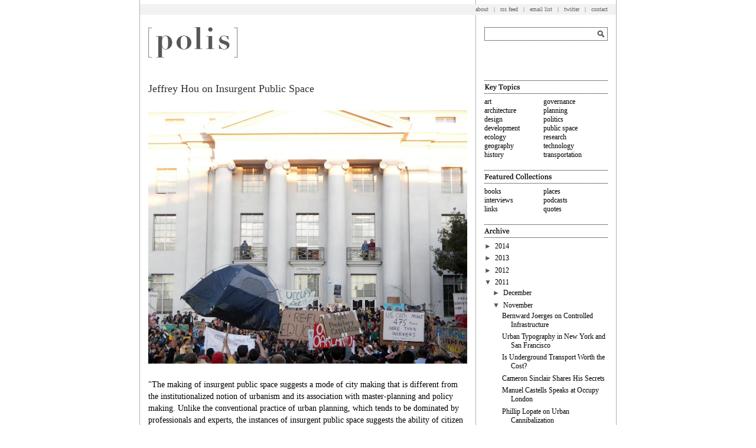

--- FILE ---
content_type: text/html; charset=UTF-8
request_url: https://www.thepolisblog.org/2011/11/jeffrey-hou-on-insurgent-public-space.html
body_size: 11392
content:
<!DOCTYPE html>
<html dir='ltr' xmlns='https://www.w3.org/1999/xhtml' xmlns:b='https://www.google.com/2005/gml/b' xmlns:data='https://www.google.com/2005/gml/data' xmlns:expr='https://www.google.com/2005/gml/expr'>
<head>
<link href='https://www.blogger.com/static/v1/widgets/2944754296-widget_css_bundle.css' rel='stylesheet' type='text/css'/>
<link href='https://civicnature.com/pb/favicon.ico' rel='icon' type='image/x-icon'/>
<link href='https://civicnature.com/pb/favicon.ico' rel='shortcut icon' type='image/x-icon'/>
<meta content='text/html; charset=UTF-8' http-equiv='Content-Type'/>
<meta content='blogger' name='generator'/>
<link href='https://www.thepolisblog.org/favicon.ico' rel='icon' type='image/x-icon'/>
<link href='https://www.thepolisblog.org/2011/11/jeffrey-hou-on-insurgent-public-space.html' rel='canonical'/>
<link rel="alternate" type="application/atom+xml" title="polis - Atom" href="https://www.thepolisblog.org/feeds/posts/default" />
<link rel="alternate" type="application/rss+xml" title="polis - RSS" href="https://www.thepolisblog.org/feeds/posts/default?alt=rss" />
<link rel="service.post" type="application/atom+xml" title="polis - Atom" href="https://www.blogger.com/feeds/5382599621647534281/posts/default" />

<link rel="alternate" type="application/atom+xml" title="polis - Atom" href="https://www.thepolisblog.org/feeds/4879086186238167595/comments/default" />
<!--Can't find substitution for tag [blog.ieCssRetrofitLinks]-->
<link href='https://blogger.googleusercontent.com/img/b/R29vZ2xl/AVvXsEjqjK0yr1BMkHeu3DmzwwNpKGge7BsfP_Wfg6bkOuSOJWYHT2LWuFbeIkaqXzbw9qE199MEhGasra2Z-cgvLl1iDmD9xCn6wYRLrOOZfOGrbUew8G7l1UdFzOcD8SOeEPDOl8Q_mjvSzEQ/s640/DSCN0034.JPG' rel='image_src'/>
<meta content='https://www.thepolisblog.org/2011/11/jeffrey-hou-on-insurgent-public-space.html' property='og:url'/>
<meta content='Jeffrey Hou on Insurgent Public Space' property='og:title'/>
<meta content='Polis is a collective blog about cities worldwide.' property='og:description'/>
<meta content='https://blogger.googleusercontent.com/img/b/R29vZ2xl/AVvXsEjqjK0yr1BMkHeu3DmzwwNpKGge7BsfP_Wfg6bkOuSOJWYHT2LWuFbeIkaqXzbw9qE199MEhGasra2Z-cgvLl1iDmD9xCn6wYRLrOOZfOGrbUew8G7l1UdFzOcD8SOeEPDOl8Q_mjvSzEQ/w1200-h630-p-k-no-nu/DSCN0034.JPG' property='og:image'/>
<script type='text/javascript'>
 cookieChoices = {};
</script>
<!-- <title><data:blog.pageTitle/></title> -->
<title>Jeffrey Hou on Insurgent Public Space</title>
<script src='https://s7.addthis.com/js/250/addthis_widget.js#pubid=petersigrist' type='text/javascript'></script>
<style id='page-skin-1' type='text/css'><!--
#navbar-iframe {
display: none !important;
}
/* Variable definitions
====================
<Variable name="bgcolor" description="Page Background Color"
type="color" default="#fff">
<Variable name="textcolor" description="Text Color"
type="color" default="#000">
<Variable name="linkcolor" description="Link Color"
type="color" default="#bb0000">
<Variable name="pagetitlecolor" description="Blog Title Color"
type="color" default="#999">
<Variable name="descriptioncolor" description="Blog Description Color"
type="color" default="#999">
<Variable name="titlecolor" description="Post Title Color"
type="color" default="#000">
<Variable name="bordercolor" description="Border Color"
type="color" default="#ccc">
<Variable name="sidebarcolor" description="Sidebar Title Color"
type="color" default="#000">
<Variable name="sidebartextcolor" description="Sidebar Text Color"
type="color" default="#000">
<Variable name="visitedlinkcolor" description="Visited Link Color"
type="color" default="#bb0000">
<Variable name="bodyfont" description="Text Font"
type="font" default="normal normal 90% Georgia, serif">
<Variable name="headerfont" description="Sidebar Title Font"
type="font"
default="normal normal 78% Georgia, serif">
<Variable name="pagetitlefont" description="Blog Title Font"
type="font"
default="normal normal 90% Georgia, Serif">
<Variable name="descriptionfont" description="Blog Description Font"
type="font"
default="normal normal 78% Georgia, serif">
<Variable name="postfooterfont" description="Post Footer Font"
type="font"
default="normal normal 78% Georgia, serif">
<Variable name="startSide" description="Side where text starts in blog language"
type="automatic" default="left">
<Variable name="endSide" description="Side where text ends in blog language"
type="automatic" default="right">
*/
/* Use this with templates/template-twocol.html */
html { margin: 0px; padding: 0px; height:100%;
}
body, .body-fauxcolumn-outer {
background:#ffffff;
margin:0px;
padding:0px;
color:#000000;
font: Georgia, serif;
height:100%;
}
a img {
border-width: 0;
}
a:link {color: #e00000; text-decoration: none; }
a:active {color: #ff0000; text-decoration: none; }
a:visited {color: #e00000; text-decoration: none; }
a:hover {color: #ff0000; text-decoration: none; }
/* Fix line spacing on sub- and super-script */
sup, sub { vertical-align: 0;
position: relative; }
sup { bottom: 1ex; }
sub { top: 0.8ex; }
/* Outer-Wrapper
----------------------------------------------- */
#outer-wrapper {
width:806px;
margin:0px auto;
padding:0px;
text-align:left;
font:normal normal 90% Georgia, serif;
background: url(https://www.civicnature.com/pb/bg.png) 0 0 repeat-y;
background-size: 806px 4px;
-moz-background-size: 806px 4px;
-webkit-background-size: 806px 4px;
border-left:1px solid #b2b2b2;
border-right:1px solid #b2b2b2;
min-height: 100%;
height: auto !important;
height: 100%;
}
#main-wrapper {
width: 540px;
/* border-right:1px solid #b2b2b2; */
padding-left:14px;
padding-right:14px;
padding-top:0px;
padding-bottom:0px;
margin:0px;
float: left;
word-wrap: break-word; /* fix for long text breaking sidebar float in IE */
overflow: hidden;     /* fix for long non-text content breaking IE sidebar float */
}
#sidebar-wrapper {
width: 209px;
float: right;
padding-left: 14px;
padding-right: 14px;
padding-top: 0px;
margin: 0px;
word-wrap: break-word; /* fix for long text breaking sidebar float in IE */
overflow: hidden;      /* fix for long non-text content breaking IE sidebar float */
}
#sidebar-wrapper a:link {color: #000000; text-decoration: none; }
#sidebar-wrapper a:active {color: #7e7e7e; text-decoration: none; }
#sidebar-wrapper a:visited {color: #000000; text-decoration: none; }
#sidebar-wrapper a:hover {color: #7e7e7e; text-decoration: none; }
/* Headings
----------------------------------------------- */
h2 {
margin:1.5em 0 .5em;
font:normal normal 78% Georgia, serif;
line-height: 1.4em;
/* text-transform:uppercase; */
/* letter-spacing:.2em; */
color:#000000;
}
/* Posts
-----------------------------------------------
*/
h2.date-header {
margin-top:3px;
margin-bottom:-14px;
}
.post {
border-bottom: 1px solid #b2b2b2;
padding-bottom: 20px;
}
.post h3 {
margin-top:24px;
margin-bottom:6px;
line-height:22px;
font-size:18px;
color:#333;
font-weight: normal;
}
.post-body {
line-height: 1.4em;
}
.post-body blockquote {
line-height: 1.4em;
}
.post-body small {
display: inline-block; font-size: 12px; line-height: 16px;
}
.post-footer {
margin: 1em 0 .5em;
color:#000000;
/* text-transform:uppercase; */
/* letter-spacing:.1em; */
font: normal normal 78% Georgia, serif;
line-height: 1.4em;
}
.post img {
/* padding:4px;
border:1px solid #cccccc;*/
max-width: 100%;
height: auto;
padding: 0px;
margin: 0px;
}
.post blockquote {
margin:1em 20px;
}
.post blockquote p {
margin:.75em 0;
}
/* Comments
----------------------------------------------- */
.comment-link {
margin-left:.6em;
}
#comments h4 {
margin:1em 0;
font-weight: bold;
line-height: 1.4em;
/* text-transform:uppercase; */
/* letter-spacing:.2em; */
text-align: left !important;
color: #000000;
}
#comments-block {
margin: 1em 0 1.5em;
line-height: 1.4em;
}
#comments-block .comment-author {
margin:.5em 0;
}
#comments-block .comment-body {
margin:.25em 0 0;
line-height:1.4em;
text-align: left !important;
}
#comments-block .comment-footer {
margin:-.25em 0 2em;
/* text-transform:uppercase; */
/* letter-spacing:.1em; */
}
#comments-block .comment-body p {
margin:0 0 .75em;
line-height:1.4em;
text-align: left !important;
}
.deleted-comment {
font-style:italic;
color:gray;
}
#blog-pager-newer-link {
float: left;
}
#blog-pager-older-link {
float: right;
}
#blog-pager {
text-align: center;
}
.feed-links {
clear: both;
line-height: 2.5em;
}
.comment-timestamp {
display: none;
visibility: hidden;
}
.comments .comments-content .datetime {
display: none;
visibility: hidden;
}
.comments .comment-block p {
text-align: left !important;
line-height: 1.4em !important;
}
/* Sidebar Content
----------------------------------------------- */
.sidebar {
font-size: 12px;
color: #000000;
/*line-height: 1.4em;*/
}
.sidebar ul {
list-style:none;
margin:0 0 0;
padding:0 0 0;
}
.sidebar li {
color: #575757;
margin:0;
padding-top:0;
padding-right:0;
padding-bottom:.2em;
padding-left:15px;
text-indent:-15px;
/*line-height:1.4em;*/
}
.sidebar .widget, .main .widget {
/* border-bottom:1px dotted #cccccc;
margin:0 0 0;
padding:.25em 0 0;*/
margin:0px;
padding:0px;
}
.main .Blog {
border-bottom-width: 0;
border-top-width: 0;
margin:0px;
padding:0px;
}
/* Status Message
----------------------------------------------- */
.statustext {
position: relative;
margin-top: 23px;
padding: 0;
font-size: 18px;
font-weight: 300;
line-height: 130%;
text-transform: capitalize;
}
.missingpage {
position: relative;
margin-top: 23px;
padding: 0;
font-size: 18px;
font-weight: 300;
line-height: 130%;
}
/* Search Results
----------------------------------------------- */
.searchresults {
max-width: 680px;
margin: 0 auto;
padding: 0;
}
.cse input.gsc-input, input.gsc-input {
background-image: none !important;
}
.gsc-result-info {
display: none;
}
.gcsc-branding, .gsc-thumbnail, .gsc-url-top, .gsc-url-bottom {
display: none !important;
}
a.gs-title:link {
text-decoration: none;
}
.gsc-cursor-page {
font-size: 12px;
text-decoration: none !important;
text-shadow: none !important;
}
.gsc-cursor-box {
text-align: left !important;
}
.gs-no-results-result {
border: none;
background-color: #FFFFFF;
}
.gsc-above-wrapper-area {
border-bottom: 0 !important;
}
.gs-no-results-result .gs-snippet, .gs-error-result .gs-snippet {
background-color: #FFFFFF !important;
border: 0 !important;
margin: 0 !important;
padding: 0 !important;
}
.cse .gsc-control-cse, .gsc-control-cse {
padding: 0px !important;
}
/* Profile
----------------------------------------------- */
.profile-img {
float: left;
margin-top: 0;
margin-right: 5px;
margin-bottom: 5px;
margin-left: 0;
padding: 4px;
}
.profile-data {
margin:0;
/* text-transform:uppercase; */
/* letter-spacing:.1em; */
font: normal normal 78% Georgia, serif;
color: #000000;
font-weight: bold;
line-height: 1.4em;
}
.profile-datablock {
margin:.5em 0 .5em;
}
.profile-textblock {
margin: 0.5em 0;
line-height: 1.4em;
}
.profile-link {
font: normal normal 78% Georgia, serif;
/* text-transform: uppercase; */
/*  letter-spacing: .1em; */
}
/* Remove Blogger's default next/home/previous links
#blog-pager {
display:none;
}*/
.feed-links { display:none !important; }
.feed-links { display:none !important; }
.feed-links { display:none !important; }
.feed-links { display:none !important; }
.feed-links { display:none !important; }
.feed-links { display:none !important; }
.feed-links { display:none !important; }
.feed-links { display:none !important; }
.feed-links { display:none !important; }
.feed-links { display:none !important; }
.feed-links { display:none !important; }
.feed-links { display:none !important; }
.avatar-image-container {
display: none;
}
--></style>
<meta content='Vj-YCDpKbRAPgmkmyOkKHerVESG-ppVtuWxefSq82w8' name='google-site-verification'/>
<meta content='IE=9' http-equiv='X-UA-Compatible'/>
<link href='https://civicnature.com/pb/favicon.ico' rel='icon' type='image/ico'/>
<link href='https://civicnature.com/pb/ios-ipad-144x144.png' rel='apple-touch-icon-precomposed' sizes='144×144'/>
<link href='https://civicnature.com/pb/ios-iphone-114x144.png' rel='apple-touch-icon-precomposed' sizes='114×114'/>
<link href='https://civicnature.com/pb/ios-default-homescreen-57x57.png' rel='apple-touch-icon-precomposed'/>
<!--[if lte IE 8]> <div id="ie-message"> For a better experience with the Polis site, please upgrade your browser to the current version of <a href="https://google.com/chrome" target="_new">Google Chrome</a>, <a href="https://www.getfirefox.com" target="_new">Mozilla Firefox</a>, <a href="https://www.apple.com/safari/" target="_new">Apple Safari</a> or <a href="https://www.microsoft.com/en-us/download/internet-explorer.aspx" target="_new">Microsoft Internet Explorer</a>. </div> <![endif]-->
<link href='https://www.blogger.com/dyn-css/authorization.css?targetBlogID=5382599621647534281&amp;zx=89f762b2-1bb5-4e0c-97b8-aaf21fb95419' media='none' onload='if(media!=&#39;all&#39;)media=&#39;all&#39;' rel='stylesheet'/><noscript><link href='https://www.blogger.com/dyn-css/authorization.css?targetBlogID=5382599621647534281&amp;zx=89f762b2-1bb5-4e0c-97b8-aaf21fb95419' rel='stylesheet'/></noscript>
<meta name='google-adsense-platform-account' content='ca-host-pub-1556223355139109'/>
<meta name='google-adsense-platform-domain' content='blogspot.com'/>

</head>
<body>
<div id='outer-wrapper'><div id='wrap2'>
<!-- skip links for text browsers -->
<span id='skiplinks' style='display:none;'>
<a href='#main'>skip to main </a> |
      <a href='#sidebar'>skip to sidebar</a>
</span>
<div id='content-wrapper'>
<!-- <div id='crosscol-wrapper' style='text-align:center'> <b:section class='crosscol' id='crosscol' showaddelement='no'/> </div> -->
<div id='main-wrapper'>
<div class='main section' id='main'><div class='widget HTML' data-version='1' id='HTML4'>
<div class='widget-content'>
<!-- POLIS GRAPHIC -->

<div style="position:absolute; top:46px; "><a href="https://thepolisblog.org" /><img  alt="polis: a collective blog about cities worldwide" border="0" width="152" height="52"   src="https://civicnature.com/pb/polis.png" onmouseover="this.src='https://civicnature.com/pb/polis-over.png'" onmouseout="this.src='https://civicnature.com/pb/polis.png'" /></a>
</div>

<!-- TRANSPARENT GIF -->

<img border="0" src="https://blogger.googleusercontent.com/img/b/R29vZ2xl/AVvXsEicXMAj9m95iDwLC3hkxTTGKU8SXkncgaQqmMeh3VER2P_V201kh79p3yCIxBprFMr2k7E2AKSOSITCQvvzXe35bnf-JQISbJTea9S97RdcrKxGW1ifqcCLkQywKi6FTxWrlg3oJwr_gCk/s1600/space.gif" height="111px" width="778" />
</div>
<div class='clear'></div>
</div><div class='widget HTML' data-version='1' id='HTML1'>
<div class='clear'></div>
</div><div class='widget Blog' data-version='1' id='Blog1'>
<div class='blog-posts hfeed'>
<!--Can't find substitution for tag [defaultAdStart]-->

          <div class="date-outer">
        

          <div class="date-posts">
        
<div class='post-outer'>
<div class='post hentry'>
<a name='4879086186238167595'></a>
<h3 class='post-title entry-title'>
Jeffrey Hou on Insurgent Public Space
</h3>
<div class='post-header'>
<div class='post-header-line-1'></div>
</div>
<div class='post-body entry-content'>
<div dir="ltr" style="text-align: left;" trbidi="on">
<br />
<a href="https://blogger.googleusercontent.com/img/b/R29vZ2xl/AVvXsEjqjK0yr1BMkHeu3DmzwwNpKGge7BsfP_Wfg6bkOuSOJWYHT2LWuFbeIkaqXzbw9qE199MEhGasra2Z-cgvLl1iDmD9xCn6wYRLrOOZfOGrbUew8G7l1UdFzOcD8SOeEPDOl8Q_mjvSzEQ/s1600/DSCN0034.JPG"><img border="0" src="https://blogger.googleusercontent.com/img/b/R29vZ2xl/AVvXsEjqjK0yr1BMkHeu3DmzwwNpKGge7BsfP_Wfg6bkOuSOJWYHT2LWuFbeIkaqXzbw9qE199MEhGasra2Z-cgvLl1iDmD9xCn6wYRLrOOZfOGrbUew8G7l1UdFzOcD8SOeEPDOl8Q_mjvSzEQ/s640/DSCN0034.JPG" width="540" /></a><br />
<br />
"The making of insurgent public space suggests a mode of city making that is different from the institutionalized notion of urbanism and its association with master-planning and policy making. Unlike the conventional practice of urban planning, which tends to be dominated by professionals and experts, the instances of insurgent public space suggests the ability of citizen groups and individuals to play a distinctive role in shaping the contemporary urban environment in defiance of the official rules and regulations. Rather than being subjected to planning regulations or the often limited participatory opportunities, citizens and citizen groups can undertake initiatives on their own to effect changes. The instances of self-help and defiance are best characterized as a practice of guerrilla urbanism that recognizes both the ability of citizens and opportunities in the existing urban condition for radical everyday changes against the dominant forces of the city." <br />
<br />
Jeoffrey Hou, from "<a href="http://www.amazon.com/Insurgent-Public-Space-Guerrilla-Contemporary/dp/0415779669">Insurgent Public Space: Guerrilla Urbanism and the Remaking of Contemporary Cities</a>," 2010<br />
<br />
<i>This is part of a collection of <a href="http://www.thepolisblog.org/search/label/quotes">quotes</a> related to cities. They don't necessarily reflect our views, just topics of interest. We welcome you to add others.</i><br />
<br />
<span style="font-size: x-small;">Credits: Photo of Occupy Cal and Occupy Oakland rally at Berkeley's Sproul Hall by Hector Fernando Burga.</span><br />
<br />
<a class="addthis_button" href="http://www.addthis.com/bookmark.php?v=250&amp;username=petersigrist">+ share</a><br />
<br /></div>
<div style='clear: both;'></div>
</div>
<div class='post-footer'>
<div class='post-footer-line post-footer-line-1'><span class='post-author vcard'>
</span>
<span class='post-timestamp'>
posted
<a class='timestamp-link' href='https://www.thepolisblog.org/2011/11/jeffrey-hou-on-insurgent-public-space.html' rel='bookmark' title='permanent link'><abbr class='published' title='2011-11-16T08:00:00-05:00'>Wednesday, November 16, 2011</abbr></a>
</span>
<span class='post-comment-link'>
</span>
<span class='post-icons'>
<span class='item-control blog-admin pid-555918949'>
<a href='https://www.blogger.com/post-edit.g?blogID=5382599621647534281&postID=4879086186238167595&from=pencil' title='Edit Post'>
<img alt='' class='icon-action' height='18' src='https://resources.blogblog.com/img/icon18_edit_allbkg.gif' width='18'/>
</a>
</span>
</span>
<div class='post-share-buttons'>
</div>
</div>
<div class='post-footer-line post-footer-line-3'><span class='post-location'>
</span>
</div>
</div>
</div>
<div class='comments' id='comments'>
<a name='comments'></a>
<div id='backlinks-container'>
<div id='Blog1_backlinks-container'>
</div>
</div>
</div>
</div>

        </div></div>
      
<!--Can't find substitution for tag [adEnd]-->
</div>
<div class='blog-pager' id='blog-pager'>
</div>
<div class='clear'></div>
<div class='post-feeds'>
</div>
</div></div></div>
<div id='sidebar-wrapper'>
<div class='sidebar section' id='sidebar'><div class='widget HTML' data-version='1' id='HTML2'>
<div class='widget-content'>
<style type="text/css">
.fieldholder
{
width: 209px;
height: 23px;
background: url(https://civicnature.com/pb/search.png) no-repeat;
background-size: 209px 23px;
-moz-background-size: 209px 23px;
-webkit-background-size: 209px 23px;
float: left;
}

.textinput
{
width:182px;
height:15px;
background:none;
border:none;
color:#000000;
margin-top:3px;
margin-left:3px;
}

input.submit {
width:16px;
height:16px;
/* display:block; */
overflow:hidden;
text-indent:-999px; /* To remove any default text on the button*/
line-height:16px; /* required for safari */
background:url(https://blogger.googleusercontent.com/img/b/R29vZ2xl/AVvXsEicXMAj9m95iDwLC3hkxTTGKU8SXkncgaQqmMeh3VER2P_V201kh79p3yCIxBprFMr2k7E2AKSOSITCQvvzXe35bnf-JQISbJTea9S97RdcrKxGW1ifqcCLkQywKi6FTxWrlg3oJwr_gCk/s1600/space.gif) no-repeat 0 0;  /* This will display the search icon [through a transparent bg] by default */
cursor:pointer; /* Hand cursor for the normal state */
border:none;
padding:0;
}

input.submit:hover 
{
/* background:url(https://blogger.googleusercontent.com/img/b/R29vZ2xl/AVvXsEjoa20MUZjSJvywepiD_7418J3x6Hio_uA7ulRdgRg3KLU4il3IMt23Wqe0ED8nQecItKHX4H8kSMS2r_hChFGm7VxeJ_wf9bgXpPywGi4nd02N0lGVlVLeKgcIaNo_D6UQgM8DqG1AYio/s1600/searchbutton_hover.gif ) no-repeat 0 0;
 background-position: 0 -16px; /* This will display the dark search icon on hover */
}

#top a:link {color: #666; text-decoration: none; }
#top a:active {color: #999; text-decoration: none; }
#top a:visited {color: #666; text-decoration: none; }
#top a:hover {color: #999; text-decoration: none; }
</style>

<!-- TRANSPARENT GIF -->

<img border="0" src="https://blogger.googleusercontent.com/img/b/R29vZ2xl/AVvXsEicXMAj9m95iDwLC3hkxTTGKU8SXkncgaQqmMeh3VER2P_V201kh79p3yCIxBprFMr2k7E2AKSOSITCQvvzXe35bnf-JQISbJTea9S97RdcrKxGW1ifqcCLkQywKi6FTxWrlg3oJwr_gCk/s1600/space.gif" height="112px" width="209" />

<!-- TOP LINKS -->

<div style="position: absolute; top: 7px; width: 806px; display:block; background:#f2f2f2; margin-left:-583px; height:18px;"><div id="top" style="position:relative; top:3px; right:14px; text-align:right; font-size:10px; color:#666;">
<a href="https://www.thepolisblog.org/2009/08/introducing-polis_9535.html">about</a><!--&nbsp;&nbsp;&nbsp;<a href="https://www.thepolisblog.org/p/market.html">market</a>&nbsp;&nbsp;&nbsp;|-->&nbsp;&nbsp;&nbsp;|&nbsp;&nbsp;&nbsp;<a href="https://feeds.feedburner.com/thepolisblog/pBWc" type="application/rss+xml">rss feed</a>&nbsp;&nbsp;&nbsp;|&nbsp;&nbsp;&nbsp;<a href="https://feedburner.google.com/fb/a/mailverify?uri=thepolisblog/pBWc&amp;loc=en_US">email list</a>&nbsp;&nbsp;&nbsp;|&nbsp;&nbsp;&nbsp;<a href="https://twitter.com/thepolisblog">twitter</a>&nbsp;&nbsp;&nbsp;|&nbsp;&nbsp;&nbsp;<a href="mailto:info@thepolisblog.org">contact</a></div></div>

<!-- SEARCH BOX -->

<div style="position: absolute; top: 46px;">
<form id="searchThis" action="https://www.thepolisblog.org/p/search-results.html" class="searchbox" method="get">
<div class="fieldholder">
<input class="textinput" id="searchBox" name="q" type="text" />
<input type="submit" class="submit" value="submit" />
</div>
</form>
</div>

<div style="line-height:125%; margin-top: 20px;">

<!-- TOPICS -->

<img border="0" width="209" height="23" src="https://civicnature.com/pb/topics.png" /><br />
<div style="width:100px; float:left; padding-top:2px; padding-bottom:18px;">
<a href="https://www.thepolisblog.org/search/label/art">art</a><br />
<a href="https://www.thepolisblog.org/search/label/architecture">architecture</a><br />
<a href="https://www.thepolisblog.org/search/label/design">design</a><br />
<a href="https://www.thepolisblog.org/search/label/development">development</a><br />
<a href="https://www.thepolisblog.org/search/label/ecology">ecology</a><br /><a href="https://www.thepolisblog.org/search/label/geography">geography</a><br />
<a href="https://www.thepolisblog.org/search/label/history">history</a><br />
</div>

<div style="float:left; padding-top:2px; padding-bottom:18px;">
<a href="https://www.thepolisblog.org/search/label/governance">governance</a><br />
<a href="https://www.thepolisblog.org/search/label/planning">planning</a><br />
<a href="https://www.thepolisblog.org/search/label/politics">politics</a><br />
<a href="https://www.thepolisblog.org/search/label/public%20space">public space</a><br />
<a href="https://www.thepolisblog.org/search/label/research">research</a><br />
<a href="https://www.thepolisblog.org/search/label/technology">technology</a><br />
<a href="https://www.thepolisblog.org/search/label/transportation">transportation</a><br />
</div>

<!-- FEATURES -->

<img border="0" width="209" height="23" src="https://civicnature.com/pb/features.png" /><br/>
<div style="width:100px; float:left; padding-top:2px; padding-bottom:18px;">
<a href="https://www.thepolisblog.org/search/label/books">books</a><br />
<a href="https://www.thepolisblog.org/search/label/interviews">interviews</a><br />
<a href="https://www.thepolisblog.org/search/label/links">links</a><br />
</div>

<div style="float:left; padding-top:2px; padding-bottom:18px;">
<a href="https://www.thepolisblog.org/search/label/places">places</a><br />
<a href="https://www.thepolisblog.org/p/podcasts.html">podcasts</a><br />
<a href="https://www.thepolisblog.org/search/label/quotes">quotes</a><br />
</div>

<!-- ARCHIVE -->

<img border="0" width="209" height="23" src="https://civicnature.com/pb/archive.png" /></div>
</div>
<div class='clear'></div>
</div><div class='widget BlogArchive' data-version='1' id='BlogArchive1'>
<div class='widget-content'>
<div id='ArchiveList'>
<div id='BlogArchive1_ArchiveList'>
<ul class='hierarchy'>
<li class='archivedate collapsed'>
<a class='toggle' href='javascript:void(0)'>
<span class='zippy'>

        &#9658;&#160;
      
</span>
</a>
<a class='post-count-link' href='https://www.thepolisblog.org/2014/'>
2014
</a>
<span class='post-count' dir='ltr' style='display: none;'>(14)</span>
<ul class='hierarchy'>
<li class='archivedate collapsed'>
<a class='toggle' href='javascript:void(0)'>
<span class='zippy'>

        &#9658;&#160;
      
</span>
</a>
<a class='post-count-link' href='https://www.thepolisblog.org/2014/08/'>
August
</a>
<span class='post-count' dir='ltr' style='display: none;'>(1)</span>
</li>
</ul>
<ul class='hierarchy'>
<li class='archivedate collapsed'>
<a class='toggle' href='javascript:void(0)'>
<span class='zippy'>

        &#9658;&#160;
      
</span>
</a>
<a class='post-count-link' href='https://www.thepolisblog.org/2014/07/'>
July
</a>
<span class='post-count' dir='ltr' style='display: none;'>(2)</span>
</li>
</ul>
<ul class='hierarchy'>
<li class='archivedate collapsed'>
<a class='toggle' href='javascript:void(0)'>
<span class='zippy'>

        &#9658;&#160;
      
</span>
</a>
<a class='post-count-link' href='https://www.thepolisblog.org/2014/06/'>
June
</a>
<span class='post-count' dir='ltr' style='display: none;'>(1)</span>
</li>
</ul>
<ul class='hierarchy'>
<li class='archivedate collapsed'>
<a class='toggle' href='javascript:void(0)'>
<span class='zippy'>

        &#9658;&#160;
      
</span>
</a>
<a class='post-count-link' href='https://www.thepolisblog.org/2014/05/'>
May
</a>
<span class='post-count' dir='ltr' style='display: none;'>(1)</span>
</li>
</ul>
<ul class='hierarchy'>
<li class='archivedate collapsed'>
<a class='toggle' href='javascript:void(0)'>
<span class='zippy'>

        &#9658;&#160;
      
</span>
</a>
<a class='post-count-link' href='https://www.thepolisblog.org/2014/04/'>
April
</a>
<span class='post-count' dir='ltr' style='display: none;'>(1)</span>
</li>
</ul>
<ul class='hierarchy'>
<li class='archivedate collapsed'>
<a class='toggle' href='javascript:void(0)'>
<span class='zippy'>

        &#9658;&#160;
      
</span>
</a>
<a class='post-count-link' href='https://www.thepolisblog.org/2014/03/'>
March
</a>
<span class='post-count' dir='ltr' style='display: none;'>(2)</span>
</li>
</ul>
<ul class='hierarchy'>
<li class='archivedate collapsed'>
<a class='toggle' href='javascript:void(0)'>
<span class='zippy'>

        &#9658;&#160;
      
</span>
</a>
<a class='post-count-link' href='https://www.thepolisblog.org/2014/02/'>
February
</a>
<span class='post-count' dir='ltr' style='display: none;'>(2)</span>
</li>
</ul>
<ul class='hierarchy'>
<li class='archivedate collapsed'>
<a class='toggle' href='javascript:void(0)'>
<span class='zippy'>

        &#9658;&#160;
      
</span>
</a>
<a class='post-count-link' href='https://www.thepolisblog.org/2014/01/'>
January
</a>
<span class='post-count' dir='ltr' style='display: none;'>(4)</span>
</li>
</ul>
</li>
</ul>
<ul class='hierarchy'>
<li class='archivedate collapsed'>
<a class='toggle' href='javascript:void(0)'>
<span class='zippy'>

        &#9658;&#160;
      
</span>
</a>
<a class='post-count-link' href='https://www.thepolisblog.org/2013/'>
2013
</a>
<span class='post-count' dir='ltr' style='display: none;'>(69)</span>
<ul class='hierarchy'>
<li class='archivedate collapsed'>
<a class='toggle' href='javascript:void(0)'>
<span class='zippy'>

        &#9658;&#160;
      
</span>
</a>
<a class='post-count-link' href='https://www.thepolisblog.org/2013/12/'>
December
</a>
<span class='post-count' dir='ltr' style='display: none;'>(2)</span>
</li>
</ul>
<ul class='hierarchy'>
<li class='archivedate collapsed'>
<a class='toggle' href='javascript:void(0)'>
<span class='zippy'>

        &#9658;&#160;
      
</span>
</a>
<a class='post-count-link' href='https://www.thepolisblog.org/2013/11/'>
November
</a>
<span class='post-count' dir='ltr' style='display: none;'>(3)</span>
</li>
</ul>
<ul class='hierarchy'>
<li class='archivedate collapsed'>
<a class='toggle' href='javascript:void(0)'>
<span class='zippy'>

        &#9658;&#160;
      
</span>
</a>
<a class='post-count-link' href='https://www.thepolisblog.org/2013/10/'>
October
</a>
<span class='post-count' dir='ltr' style='display: none;'>(1)</span>
</li>
</ul>
<ul class='hierarchy'>
<li class='archivedate collapsed'>
<a class='toggle' href='javascript:void(0)'>
<span class='zippy'>

        &#9658;&#160;
      
</span>
</a>
<a class='post-count-link' href='https://www.thepolisblog.org/2013/09/'>
September
</a>
<span class='post-count' dir='ltr' style='display: none;'>(1)</span>
</li>
</ul>
<ul class='hierarchy'>
<li class='archivedate collapsed'>
<a class='toggle' href='javascript:void(0)'>
<span class='zippy'>

        &#9658;&#160;
      
</span>
</a>
<a class='post-count-link' href='https://www.thepolisblog.org/2013/08/'>
August
</a>
<span class='post-count' dir='ltr' style='display: none;'>(1)</span>
</li>
</ul>
<ul class='hierarchy'>
<li class='archivedate collapsed'>
<a class='toggle' href='javascript:void(0)'>
<span class='zippy'>

        &#9658;&#160;
      
</span>
</a>
<a class='post-count-link' href='https://www.thepolisblog.org/2013/07/'>
July
</a>
<span class='post-count' dir='ltr' style='display: none;'>(4)</span>
</li>
</ul>
<ul class='hierarchy'>
<li class='archivedate collapsed'>
<a class='toggle' href='javascript:void(0)'>
<span class='zippy'>

        &#9658;&#160;
      
</span>
</a>
<a class='post-count-link' href='https://www.thepolisblog.org/2013/06/'>
June
</a>
<span class='post-count' dir='ltr' style='display: none;'>(5)</span>
</li>
</ul>
<ul class='hierarchy'>
<li class='archivedate collapsed'>
<a class='toggle' href='javascript:void(0)'>
<span class='zippy'>

        &#9658;&#160;
      
</span>
</a>
<a class='post-count-link' href='https://www.thepolisblog.org/2013/05/'>
May
</a>
<span class='post-count' dir='ltr' style='display: none;'>(3)</span>
</li>
</ul>
<ul class='hierarchy'>
<li class='archivedate collapsed'>
<a class='toggle' href='javascript:void(0)'>
<span class='zippy'>

        &#9658;&#160;
      
</span>
</a>
<a class='post-count-link' href='https://www.thepolisblog.org/2013/04/'>
April
</a>
<span class='post-count' dir='ltr' style='display: none;'>(5)</span>
</li>
</ul>
<ul class='hierarchy'>
<li class='archivedate collapsed'>
<a class='toggle' href='javascript:void(0)'>
<span class='zippy'>

        &#9658;&#160;
      
</span>
</a>
<a class='post-count-link' href='https://www.thepolisblog.org/2013/03/'>
March
</a>
<span class='post-count' dir='ltr' style='display: none;'>(7)</span>
</li>
</ul>
<ul class='hierarchy'>
<li class='archivedate collapsed'>
<a class='toggle' href='javascript:void(0)'>
<span class='zippy'>

        &#9658;&#160;
      
</span>
</a>
<a class='post-count-link' href='https://www.thepolisblog.org/2013/02/'>
February
</a>
<span class='post-count' dir='ltr' style='display: none;'>(13)</span>
</li>
</ul>
<ul class='hierarchy'>
<li class='archivedate collapsed'>
<a class='toggle' href='javascript:void(0)'>
<span class='zippy'>

        &#9658;&#160;
      
</span>
</a>
<a class='post-count-link' href='https://www.thepolisblog.org/2013/01/'>
January
</a>
<span class='post-count' dir='ltr' style='display: none;'>(24)</span>
</li>
</ul>
</li>
</ul>
<ul class='hierarchy'>
<li class='archivedate collapsed'>
<a class='toggle' href='javascript:void(0)'>
<span class='zippy'>

        &#9658;&#160;
      
</span>
</a>
<a class='post-count-link' href='https://www.thepolisblog.org/2012/'>
2012
</a>
<span class='post-count' dir='ltr' style='display: none;'>(360)</span>
<ul class='hierarchy'>
<li class='archivedate collapsed'>
<a class='toggle' href='javascript:void(0)'>
<span class='zippy'>

        &#9658;&#160;
      
</span>
</a>
<a class='post-count-link' href='https://www.thepolisblog.org/2012/12/'>
December
</a>
<span class='post-count' dir='ltr' style='display: none;'>(31)</span>
</li>
</ul>
<ul class='hierarchy'>
<li class='archivedate collapsed'>
<a class='toggle' href='javascript:void(0)'>
<span class='zippy'>

        &#9658;&#160;
      
</span>
</a>
<a class='post-count-link' href='https://www.thepolisblog.org/2012/11/'>
November
</a>
<span class='post-count' dir='ltr' style='display: none;'>(28)</span>
</li>
</ul>
<ul class='hierarchy'>
<li class='archivedate collapsed'>
<a class='toggle' href='javascript:void(0)'>
<span class='zippy'>

        &#9658;&#160;
      
</span>
</a>
<a class='post-count-link' href='https://www.thepolisblog.org/2012/10/'>
October
</a>
<span class='post-count' dir='ltr' style='display: none;'>(30)</span>
</li>
</ul>
<ul class='hierarchy'>
<li class='archivedate collapsed'>
<a class='toggle' href='javascript:void(0)'>
<span class='zippy'>

        &#9658;&#160;
      
</span>
</a>
<a class='post-count-link' href='https://www.thepolisblog.org/2012/09/'>
September
</a>
<span class='post-count' dir='ltr' style='display: none;'>(29)</span>
</li>
</ul>
<ul class='hierarchy'>
<li class='archivedate collapsed'>
<a class='toggle' href='javascript:void(0)'>
<span class='zippy'>

        &#9658;&#160;
      
</span>
</a>
<a class='post-count-link' href='https://www.thepolisblog.org/2012/08/'>
August
</a>
<span class='post-count' dir='ltr' style='display: none;'>(31)</span>
</li>
</ul>
<ul class='hierarchy'>
<li class='archivedate collapsed'>
<a class='toggle' href='javascript:void(0)'>
<span class='zippy'>

        &#9658;&#160;
      
</span>
</a>
<a class='post-count-link' href='https://www.thepolisblog.org/2012/07/'>
July
</a>
<span class='post-count' dir='ltr' style='display: none;'>(31)</span>
</li>
</ul>
<ul class='hierarchy'>
<li class='archivedate collapsed'>
<a class='toggle' href='javascript:void(0)'>
<span class='zippy'>

        &#9658;&#160;
      
</span>
</a>
<a class='post-count-link' href='https://www.thepolisblog.org/2012/06/'>
June
</a>
<span class='post-count' dir='ltr' style='display: none;'>(30)</span>
</li>
</ul>
<ul class='hierarchy'>
<li class='archivedate collapsed'>
<a class='toggle' href='javascript:void(0)'>
<span class='zippy'>

        &#9658;&#160;
      
</span>
</a>
<a class='post-count-link' href='https://www.thepolisblog.org/2012/05/'>
May
</a>
<span class='post-count' dir='ltr' style='display: none;'>(30)</span>
</li>
</ul>
<ul class='hierarchy'>
<li class='archivedate collapsed'>
<a class='toggle' href='javascript:void(0)'>
<span class='zippy'>

        &#9658;&#160;
      
</span>
</a>
<a class='post-count-link' href='https://www.thepolisblog.org/2012/04/'>
April
</a>
<span class='post-count' dir='ltr' style='display: none;'>(29)</span>
</li>
</ul>
<ul class='hierarchy'>
<li class='archivedate collapsed'>
<a class='toggle' href='javascript:void(0)'>
<span class='zippy'>

        &#9658;&#160;
      
</span>
</a>
<a class='post-count-link' href='https://www.thepolisblog.org/2012/03/'>
March
</a>
<span class='post-count' dir='ltr' style='display: none;'>(31)</span>
</li>
</ul>
<ul class='hierarchy'>
<li class='archivedate collapsed'>
<a class='toggle' href='javascript:void(0)'>
<span class='zippy'>

        &#9658;&#160;
      
</span>
</a>
<a class='post-count-link' href='https://www.thepolisblog.org/2012/02/'>
February
</a>
<span class='post-count' dir='ltr' style='display: none;'>(29)</span>
</li>
</ul>
<ul class='hierarchy'>
<li class='archivedate collapsed'>
<a class='toggle' href='javascript:void(0)'>
<span class='zippy'>

        &#9658;&#160;
      
</span>
</a>
<a class='post-count-link' href='https://www.thepolisblog.org/2012/01/'>
January
</a>
<span class='post-count' dir='ltr' style='display: none;'>(31)</span>
</li>
</ul>
</li>
</ul>
<ul class='hierarchy'>
<li class='archivedate expanded'>
<a class='toggle' href='javascript:void(0)'>
<span class='zippy toggle-open'>

        &#9660;&#160;
      
</span>
</a>
<a class='post-count-link' href='https://www.thepolisblog.org/2011/'>
2011
</a>
<span class='post-count' dir='ltr' style='display: none;'>(329)</span>
<ul class='hierarchy'>
<li class='archivedate collapsed'>
<a class='toggle' href='javascript:void(0)'>
<span class='zippy'>

        &#9658;&#160;
      
</span>
</a>
<a class='post-count-link' href='https://www.thepolisblog.org/2011/12/'>
December
</a>
<span class='post-count' dir='ltr' style='display: none;'>(28)</span>
</li>
</ul>
<ul class='hierarchy'>
<li class='archivedate expanded'>
<a class='toggle' href='javascript:void(0)'>
<span class='zippy toggle-open'>

        &#9660;&#160;
      
</span>
</a>
<a class='post-count-link' href='https://www.thepolisblog.org/2011/11/'>
November
</a>
<span class='post-count' dir='ltr' style='display: none;'>(29)</span>
<ul class='posts'>
<li><a href='https://www.thepolisblog.org/2011/11/bernward-joerges-on-controlled.html'>Bernward Joerges on Controlled Infrastructure</a></li>
<li><a href='https://www.thepolisblog.org/2011/11/urban-typography-in-ny-and-san.html'>Urban Typography in New York and San Francisco</a></li>
<li><a href='https://www.thepolisblog.org/2011/11/is-underground-transport-worth-cost.html'>Is Underground Transport Worth the Cost?</a></li>
<li><a href='https://www.thepolisblog.org/2011/11/cameron-sinclair-shares-his-secrets.html'>Cameron Sinclair Shares His Secrets</a></li>
<li><a href='https://www.thepolisblog.org/2011/11/manuel-castells-speaks-at-occupy-london.html'>Manuel Castells Speaks at Occupy London</a></li>
<li><a href='https://www.thepolisblog.org/2011/11/phillip-lopate-on-ny-and-urban.html'>Phillip Lopate on Urban Cannibalization</a></li>
<li><a href='https://www.thepolisblog.org/2011/11/doors-into-cities-cyprus.html'>Doors in/to Cities: Cyprus</a></li>
<li><a href='https://www.thepolisblog.org/2011/11/street-art-museum-in-miami.html'>Wynwood Walls: A Street Art Museum in Miami</a></li>
<li><a href='https://www.thepolisblog.org/2011/11/assorted-links-45.html'>Assorted Links #45</a></li>
<li><a href='https://www.thepolisblog.org/2011/11/richard-sennett-on-quality-of-life-in.html'>Richard Sennett on Quality of Life in Cities</a></li>
<li><a href='https://www.thepolisblog.org/2011/11/mukesh-mehtas-vision-for-dharavi.html'>Developer Pushes Modernist Vision for Mumbai&#8217;s Lar...</a></li>
<li><a href='https://www.thepolisblog.org/2011/11/water-and-sanitation-as-human-right.html'>Water and Sanitation as Human Rights</a></li>
<li><a href='https://www.thepolisblog.org/2011/11/polis-podcast-beta-social-justice-and.html'>Podcast: Social Justice in Amsterdam</a></li>
<li><a href='https://www.thepolisblog.org/2011/11/jeffrey-hou-on-insurgent-public-space.html'>Jeffrey Hou on Insurgent Public Space</a></li>
<li><a href='https://www.thepolisblog.org/2011/11/imagining-elastic-city.html'>Imagining an Elastic City</a></li>
<li><a href='https://www.thepolisblog.org/2011/11/phasing-cars-out-of-cities.html'>Phasing Out Cars in Cities</a></li>
<li><a href='https://www.thepolisblog.org/2011/11/witold-rybczynski-on-urban-lessons-of.html'>Witold Rybczynski on Lessons of Urban History</a></li>
<li><a href='https://www.thepolisblog.org/2011/11/buildings-in-motion.html'>Buildings in Motion</a></li>
<li><a href='https://www.thepolisblog.org/2011/11/alexander-cuthbert-on-urban-design.html'>Alexander Cuthbert on Urban Design Methodology</a></li>
<li><a href='https://www.thepolisblog.org/2011/11/community-driven-visions-of-modernity.html'>Community-Driven Visions of Modernity in Mumbai</a></li>
<li><a href='https://www.thepolisblog.org/2011/11/missing-link-in-londons-tech-city.html'>The Missing Link in London&#8217;s Tech City</a></li>
<li><a href='https://www.thepolisblog.org/2011/11/byron-kim-paints-brooklyns-night-sky.html'>Byron Kim Paints Brooklyn&#8217;s Night Sky</a></li>
<li><a href='https://www.thepolisblog.org/2011/11/hong-kong-mtr-sustainable-model-for.html'>Hong Kong MTR: A Sustainable Model for Mass Transit</a></li>
<li><a href='https://www.thepolisblog.org/2011/11/koyaanisqatsi-and-brief-history-of.html'>&#8216;Koyaanisqatsi&#8217; and &#8216;Brief History of Civilization&#8217;</a></li>
<li><a href='https://www.thepolisblog.org/2011/11/occupy-skys-limit.html'>Occupy: The Sky&#8217;s the Limit</a></li>
<li><a href='https://www.thepolisblog.org/2011/10/dimak-artist-profile.html'>Street Artists of Salvador: Dimak</a></li>
<li><a href='https://www.thepolisblog.org/2011/11/film-review-creativity-and-capitalist.html'>Film Review: &#8216;Creativity and the Capitalist City&#8217;</a></li>
<li><a href='https://www.thepolisblog.org/2011/11/urbanized-widens-public-debate-on.html'>&#8216;Urbanized&#8217; Widens Public Debate on Cities</a></li>
<li><a href='https://www.thepolisblog.org/2011/11/rio20-beyond-wishful-thinking-on.html'>Rio+20: Beyond Wishful Thinking on the Environment</a></li>
</ul>
</li>
</ul>
<ul class='hierarchy'>
<li class='archivedate collapsed'>
<a class='toggle' href='javascript:void(0)'>
<span class='zippy'>

        &#9658;&#160;
      
</span>
</a>
<a class='post-count-link' href='https://www.thepolisblog.org/2011/10/'>
October
</a>
<span class='post-count' dir='ltr' style='display: none;'>(31)</span>
</li>
</ul>
<ul class='hierarchy'>
<li class='archivedate collapsed'>
<a class='toggle' href='javascript:void(0)'>
<span class='zippy'>

        &#9658;&#160;
      
</span>
</a>
<a class='post-count-link' href='https://www.thepolisblog.org/2011/09/'>
September
</a>
<span class='post-count' dir='ltr' style='display: none;'>(29)</span>
</li>
</ul>
<ul class='hierarchy'>
<li class='archivedate collapsed'>
<a class='toggle' href='javascript:void(0)'>
<span class='zippy'>

        &#9658;&#160;
      
</span>
</a>
<a class='post-count-link' href='https://www.thepolisblog.org/2011/08/'>
August
</a>
<span class='post-count' dir='ltr' style='display: none;'>(30)</span>
</li>
</ul>
<ul class='hierarchy'>
<li class='archivedate collapsed'>
<a class='toggle' href='javascript:void(0)'>
<span class='zippy'>

        &#9658;&#160;
      
</span>
</a>
<a class='post-count-link' href='https://www.thepolisblog.org/2011/07/'>
July
</a>
<span class='post-count' dir='ltr' style='display: none;'>(32)</span>
</li>
</ul>
<ul class='hierarchy'>
<li class='archivedate collapsed'>
<a class='toggle' href='javascript:void(0)'>
<span class='zippy'>

        &#9658;&#160;
      
</span>
</a>
<a class='post-count-link' href='https://www.thepolisblog.org/2011/06/'>
June
</a>
<span class='post-count' dir='ltr' style='display: none;'>(28)</span>
</li>
</ul>
<ul class='hierarchy'>
<li class='archivedate collapsed'>
<a class='toggle' href='javascript:void(0)'>
<span class='zippy'>

        &#9658;&#160;
      
</span>
</a>
<a class='post-count-link' href='https://www.thepolisblog.org/2011/05/'>
May
</a>
<span class='post-count' dir='ltr' style='display: none;'>(29)</span>
</li>
</ul>
<ul class='hierarchy'>
<li class='archivedate collapsed'>
<a class='toggle' href='javascript:void(0)'>
<span class='zippy'>

        &#9658;&#160;
      
</span>
</a>
<a class='post-count-link' href='https://www.thepolisblog.org/2011/04/'>
April
</a>
<span class='post-count' dir='ltr' style='display: none;'>(19)</span>
</li>
</ul>
<ul class='hierarchy'>
<li class='archivedate collapsed'>
<a class='toggle' href='javascript:void(0)'>
<span class='zippy'>

        &#9658;&#160;
      
</span>
</a>
<a class='post-count-link' href='https://www.thepolisblog.org/2011/03/'>
March
</a>
<span class='post-count' dir='ltr' style='display: none;'>(26)</span>
</li>
</ul>
<ul class='hierarchy'>
<li class='archivedate collapsed'>
<a class='toggle' href='javascript:void(0)'>
<span class='zippy'>

        &#9658;&#160;
      
</span>
</a>
<a class='post-count-link' href='https://www.thepolisblog.org/2011/02/'>
February
</a>
<span class='post-count' dir='ltr' style='display: none;'>(21)</span>
</li>
</ul>
<ul class='hierarchy'>
<li class='archivedate collapsed'>
<a class='toggle' href='javascript:void(0)'>
<span class='zippy'>

        &#9658;&#160;
      
</span>
</a>
<a class='post-count-link' href='https://www.thepolisblog.org/2011/01/'>
January
</a>
<span class='post-count' dir='ltr' style='display: none;'>(27)</span>
</li>
</ul>
</li>
</ul>
<ul class='hierarchy'>
<li class='archivedate collapsed'>
<a class='toggle' href='javascript:void(0)'>
<span class='zippy'>

        &#9658;&#160;
      
</span>
</a>
<a class='post-count-link' href='https://www.thepolisblog.org/2010/'>
2010
</a>
<span class='post-count' dir='ltr' style='display: none;'>(318)</span>
<ul class='hierarchy'>
<li class='archivedate collapsed'>
<a class='toggle' href='javascript:void(0)'>
<span class='zippy'>

        &#9658;&#160;
      
</span>
</a>
<a class='post-count-link' href='https://www.thepolisblog.org/2010/12/'>
December
</a>
<span class='post-count' dir='ltr' style='display: none;'>(25)</span>
</li>
</ul>
<ul class='hierarchy'>
<li class='archivedate collapsed'>
<a class='toggle' href='javascript:void(0)'>
<span class='zippy'>

        &#9658;&#160;
      
</span>
</a>
<a class='post-count-link' href='https://www.thepolisblog.org/2010/11/'>
November
</a>
<span class='post-count' dir='ltr' style='display: none;'>(21)</span>
</li>
</ul>
<ul class='hierarchy'>
<li class='archivedate collapsed'>
<a class='toggle' href='javascript:void(0)'>
<span class='zippy'>

        &#9658;&#160;
      
</span>
</a>
<a class='post-count-link' href='https://www.thepolisblog.org/2010/10/'>
October
</a>
<span class='post-count' dir='ltr' style='display: none;'>(26)</span>
</li>
</ul>
<ul class='hierarchy'>
<li class='archivedate collapsed'>
<a class='toggle' href='javascript:void(0)'>
<span class='zippy'>

        &#9658;&#160;
      
</span>
</a>
<a class='post-count-link' href='https://www.thepolisblog.org/2010/09/'>
September
</a>
<span class='post-count' dir='ltr' style='display: none;'>(25)</span>
</li>
</ul>
<ul class='hierarchy'>
<li class='archivedate collapsed'>
<a class='toggle' href='javascript:void(0)'>
<span class='zippy'>

        &#9658;&#160;
      
</span>
</a>
<a class='post-count-link' href='https://www.thepolisblog.org/2010/08/'>
August
</a>
<span class='post-count' dir='ltr' style='display: none;'>(33)</span>
</li>
</ul>
<ul class='hierarchy'>
<li class='archivedate collapsed'>
<a class='toggle' href='javascript:void(0)'>
<span class='zippy'>

        &#9658;&#160;
      
</span>
</a>
<a class='post-count-link' href='https://www.thepolisblog.org/2010/07/'>
July
</a>
<span class='post-count' dir='ltr' style='display: none;'>(23)</span>
</li>
</ul>
<ul class='hierarchy'>
<li class='archivedate collapsed'>
<a class='toggle' href='javascript:void(0)'>
<span class='zippy'>

        &#9658;&#160;
      
</span>
</a>
<a class='post-count-link' href='https://www.thepolisblog.org/2010/06/'>
June
</a>
<span class='post-count' dir='ltr' style='display: none;'>(23)</span>
</li>
</ul>
<ul class='hierarchy'>
<li class='archivedate collapsed'>
<a class='toggle' href='javascript:void(0)'>
<span class='zippy'>

        &#9658;&#160;
      
</span>
</a>
<a class='post-count-link' href='https://www.thepolisblog.org/2010/05/'>
May
</a>
<span class='post-count' dir='ltr' style='display: none;'>(33)</span>
</li>
</ul>
<ul class='hierarchy'>
<li class='archivedate collapsed'>
<a class='toggle' href='javascript:void(0)'>
<span class='zippy'>

        &#9658;&#160;
      
</span>
</a>
<a class='post-count-link' href='https://www.thepolisblog.org/2010/04/'>
April
</a>
<span class='post-count' dir='ltr' style='display: none;'>(28)</span>
</li>
</ul>
<ul class='hierarchy'>
<li class='archivedate collapsed'>
<a class='toggle' href='javascript:void(0)'>
<span class='zippy'>

        &#9658;&#160;
      
</span>
</a>
<a class='post-count-link' href='https://www.thepolisblog.org/2010/03/'>
March
</a>
<span class='post-count' dir='ltr' style='display: none;'>(31)</span>
</li>
</ul>
<ul class='hierarchy'>
<li class='archivedate collapsed'>
<a class='toggle' href='javascript:void(0)'>
<span class='zippy'>

        &#9658;&#160;
      
</span>
</a>
<a class='post-count-link' href='https://www.thepolisblog.org/2010/02/'>
February
</a>
<span class='post-count' dir='ltr' style='display: none;'>(25)</span>
</li>
</ul>
<ul class='hierarchy'>
<li class='archivedate collapsed'>
<a class='toggle' href='javascript:void(0)'>
<span class='zippy'>

        &#9658;&#160;
      
</span>
</a>
<a class='post-count-link' href='https://www.thepolisblog.org/2010/01/'>
January
</a>
<span class='post-count' dir='ltr' style='display: none;'>(25)</span>
</li>
</ul>
</li>
</ul>
<ul class='hierarchy'>
<li class='archivedate collapsed'>
<a class='toggle' href='javascript:void(0)'>
<span class='zippy'>

        &#9658;&#160;
      
</span>
</a>
<a class='post-count-link' href='https://www.thepolisblog.org/2009/'>
2009
</a>
<span class='post-count' dir='ltr' style='display: none;'>(123)</span>
<ul class='hierarchy'>
<li class='archivedate collapsed'>
<a class='toggle' href='javascript:void(0)'>
<span class='zippy'>

        &#9658;&#160;
      
</span>
</a>
<a class='post-count-link' href='https://www.thepolisblog.org/2009/12/'>
December
</a>
<span class='post-count' dir='ltr' style='display: none;'>(35)</span>
</li>
</ul>
<ul class='hierarchy'>
<li class='archivedate collapsed'>
<a class='toggle' href='javascript:void(0)'>
<span class='zippy'>

        &#9658;&#160;
      
</span>
</a>
<a class='post-count-link' href='https://www.thepolisblog.org/2009/11/'>
November
</a>
<span class='post-count' dir='ltr' style='display: none;'>(25)</span>
</li>
</ul>
<ul class='hierarchy'>
<li class='archivedate collapsed'>
<a class='toggle' href='javascript:void(0)'>
<span class='zippy'>

        &#9658;&#160;
      
</span>
</a>
<a class='post-count-link' href='https://www.thepolisblog.org/2009/10/'>
October
</a>
<span class='post-count' dir='ltr' style='display: none;'>(34)</span>
</li>
</ul>
<ul class='hierarchy'>
<li class='archivedate collapsed'>
<a class='toggle' href='javascript:void(0)'>
<span class='zippy'>

        &#9658;&#160;
      
</span>
</a>
<a class='post-count-link' href='https://www.thepolisblog.org/2009/09/'>
September
</a>
<span class='post-count' dir='ltr' style='display: none;'>(27)</span>
</li>
</ul>
<ul class='hierarchy'>
<li class='archivedate collapsed'>
<a class='toggle' href='javascript:void(0)'>
<span class='zippy'>

        &#9658;&#160;
      
</span>
</a>
<a class='post-count-link' href='https://www.thepolisblog.org/2009/08/'>
August
</a>
<span class='post-count' dir='ltr' style='display: none;'>(2)</span>
</li>
</ul>
</li>
</ul>
</div>
</div>
<div class='clear'></div>
</div>
</div><div class='widget Header' data-version='1' id='Header1'>
<div id='header-inner'>
<a href='https://www.thepolisblog.org/' style='display: block'>
<img alt='polis' height='1px; ' id='Header1_headerimg' src='https://blogger.googleusercontent.com/img/b/R29vZ2xl/AVvXsEhvefhkgm9peOXanralFnwYn197Gx108Ptt-inCQ-XE9h_ehYqgSFTv2QPmmHWnw2UAMu2w1GDwg4YLIYiXn8YDe2yZLWdz0CtMytzPQjYB5qCq5lt0tY4SC1YmdY4hcia28HI8TTUjibg/s1600/space.gif' style='display: block' width='1px; '/>
</a>
</div>
</div></div>
</div>
<!-- spacer for skins that want sidebar and main to be the same height-->
<div class='clear'>&#160;</div>
</div>
<!-- end content-wrapper -->
</div></div>
<!-- end outer-wrapper -->
<script type='text/javascript'>
var gaJsHost = (("https:" == document.location.protocol) ? "https://ssl." : "https://www.");
document.write(unescape("%3Cscript src='" + gaJsHost + "google-analytics.com/ga.js' type='text/javascript'%3E%3C/script%3E"));
</script>
<script type='text/javascript'>
try {
var pageTracker = _gat._getTracker("UA-10420334-1");
pageTracker._trackPageview();
} catch(err) {}</script>
<!-- SEARCH JQUERY -->
<script type='text/javascript'>
  (function() {
    var cx = '017422411656249487708:68defaasv2m';
    var gcse = document.createElement('script');
    gcse.type = 'text/javascript';
    gcse.async = true;
    gcse.src = (document.location.protocol == 'https:' ? 'https:' : 'https:') +
        '//cse.google.com/cse.js?cx=' + cx;
    var s = document.getElementsByTagName('script')[0];
    s.parentNode.insertBefore(gcse, s);
  })();
</script>
<!-- INFINITE SCROLL JQUERY -->
<script src='https://code.jquery.com/jquery-latest.js' type='text/javascript'></script>
<script src='https://www.civicnature.com/jquery/jquery-ias.min.js' type='text/javascript'></script>
<script type='text/javascript'>
jQuery.ias({
container: '.blog-posts',
item: '.post-outer',
pagination: '#blog-pager',
next: '#blog-pager-older-link a',
});
</script>

<script type="text/javascript" src="https://www.blogger.com/static/v1/widgets/719476776-widgets.js"></script>
<script type='text/javascript'>
window['__wavt'] = 'AOuZoY4J-Wn8TFqA4iQRucuHtCyyeEv3HA:1769198875752';_WidgetManager._Init('//www.blogger.com/rearrange?blogID\x3d5382599621647534281','//www.thepolisblog.org/2011/11/jeffrey-hou-on-insurgent-public-space.html','5382599621647534281');
_WidgetManager._SetDataContext([{'name': 'blog', 'data': {'blogId': '5382599621647534281', 'title': 'polis', 'url': 'https://www.thepolisblog.org/2011/11/jeffrey-hou-on-insurgent-public-space.html', 'canonicalUrl': 'https://www.thepolisblog.org/2011/11/jeffrey-hou-on-insurgent-public-space.html', 'homepageUrl': 'https://www.thepolisblog.org/', 'searchUrl': 'https://www.thepolisblog.org/search', 'canonicalHomepageUrl': 'https://www.thepolisblog.org/', 'blogspotFaviconUrl': 'https://www.thepolisblog.org/favicon.ico', 'bloggerUrl': 'https://www.blogger.com', 'hasCustomDomain': true, 'httpsEnabled': true, 'enabledCommentProfileImages': false, 'gPlusViewType': 'FILTERED_POSTMOD', 'adultContent': false, 'analyticsAccountNumber': '', 'encoding': 'UTF-8', 'locale': 'en', 'localeUnderscoreDelimited': 'en', 'languageDirection': 'ltr', 'isPrivate': false, 'isMobile': false, 'isMobileRequest': false, 'mobileClass': '', 'isPrivateBlog': false, 'isDynamicViewsAvailable': true, 'feedLinks': '\x3clink rel\x3d\x22alternate\x22 type\x3d\x22application/atom+xml\x22 title\x3d\x22polis - Atom\x22 href\x3d\x22https://www.thepolisblog.org/feeds/posts/default\x22 /\x3e\n\x3clink rel\x3d\x22alternate\x22 type\x3d\x22application/rss+xml\x22 title\x3d\x22polis - RSS\x22 href\x3d\x22https://www.thepolisblog.org/feeds/posts/default?alt\x3drss\x22 /\x3e\n\x3clink rel\x3d\x22service.post\x22 type\x3d\x22application/atom+xml\x22 title\x3d\x22polis - Atom\x22 href\x3d\x22https://www.blogger.com/feeds/5382599621647534281/posts/default\x22 /\x3e\n\n\x3clink rel\x3d\x22alternate\x22 type\x3d\x22application/atom+xml\x22 title\x3d\x22polis - Atom\x22 href\x3d\x22https://www.thepolisblog.org/feeds/4879086186238167595/comments/default\x22 /\x3e\n', 'meTag': '', 'adsenseHostId': 'ca-host-pub-1556223355139109', 'adsenseHasAds': false, 'adsenseAutoAds': false, 'boqCommentIframeForm': true, 'loginRedirectParam': '', 'view': '', 'dynamicViewsCommentsSrc': '//www.blogblog.com/dynamicviews/4224c15c4e7c9321/js/comments.js', 'dynamicViewsScriptSrc': '//www.blogblog.com/dynamicviews/00d9e3c56f0dbcee', 'plusOneApiSrc': 'https://apis.google.com/js/platform.js', 'disableGComments': true, 'interstitialAccepted': false, 'sharing': {'platforms': [{'name': 'Get link', 'key': 'link', 'shareMessage': 'Get link', 'target': ''}, {'name': 'Facebook', 'key': 'facebook', 'shareMessage': 'Share to Facebook', 'target': 'facebook'}, {'name': 'BlogThis!', 'key': 'blogThis', 'shareMessage': 'BlogThis!', 'target': 'blog'}, {'name': 'X', 'key': 'twitter', 'shareMessage': 'Share to X', 'target': 'twitter'}, {'name': 'Pinterest', 'key': 'pinterest', 'shareMessage': 'Share to Pinterest', 'target': 'pinterest'}, {'name': 'Email', 'key': 'email', 'shareMessage': 'Email', 'target': 'email'}], 'disableGooglePlus': true, 'googlePlusShareButtonWidth': 0, 'googlePlusBootstrap': '\x3cscript type\x3d\x22text/javascript\x22\x3ewindow.___gcfg \x3d {\x27lang\x27: \x27en\x27};\x3c/script\x3e'}, 'hasCustomJumpLinkMessage': true, 'jumpLinkMessage': 'continued ...', 'pageType': 'item', 'postId': '4879086186238167595', 'postImageThumbnailUrl': 'https://blogger.googleusercontent.com/img/b/R29vZ2xl/AVvXsEjqjK0yr1BMkHeu3DmzwwNpKGge7BsfP_Wfg6bkOuSOJWYHT2LWuFbeIkaqXzbw9qE199MEhGasra2Z-cgvLl1iDmD9xCn6wYRLrOOZfOGrbUew8G7l1UdFzOcD8SOeEPDOl8Q_mjvSzEQ/s72-c/DSCN0034.JPG', 'postImageUrl': 'https://blogger.googleusercontent.com/img/b/R29vZ2xl/AVvXsEjqjK0yr1BMkHeu3DmzwwNpKGge7BsfP_Wfg6bkOuSOJWYHT2LWuFbeIkaqXzbw9qE199MEhGasra2Z-cgvLl1iDmD9xCn6wYRLrOOZfOGrbUew8G7l1UdFzOcD8SOeEPDOl8Q_mjvSzEQ/s640/DSCN0034.JPG', 'pageName': 'Jeffrey Hou on Insurgent Public Space', 'pageTitle': 'polis: Jeffrey Hou on Insurgent Public Space', 'metaDescription': ''}}, {'name': 'features', 'data': {}}, {'name': 'messages', 'data': {'edit': 'Edit', 'linkCopiedToClipboard': 'Link copied to clipboard!', 'ok': 'Ok', 'postLink': 'Post Link'}}, {'name': 'template', 'data': {'name': 'custom', 'localizedName': 'Custom', 'isResponsive': false, 'isAlternateRendering': false, 'isCustom': true}}, {'name': 'view', 'data': {'classic': {'name': 'classic', 'url': '?view\x3dclassic'}, 'flipcard': {'name': 'flipcard', 'url': '?view\x3dflipcard'}, 'magazine': {'name': 'magazine', 'url': '?view\x3dmagazine'}, 'mosaic': {'name': 'mosaic', 'url': '?view\x3dmosaic'}, 'sidebar': {'name': 'sidebar', 'url': '?view\x3dsidebar'}, 'snapshot': {'name': 'snapshot', 'url': '?view\x3dsnapshot'}, 'timeslide': {'name': 'timeslide', 'url': '?view\x3dtimeslide'}, 'isMobile': false, 'title': 'Jeffrey Hou on Insurgent Public Space', 'description': 'Polis is a collective blog about cities worldwide.', 'featuredImage': 'https://blogger.googleusercontent.com/img/b/R29vZ2xl/AVvXsEjqjK0yr1BMkHeu3DmzwwNpKGge7BsfP_Wfg6bkOuSOJWYHT2LWuFbeIkaqXzbw9qE199MEhGasra2Z-cgvLl1iDmD9xCn6wYRLrOOZfOGrbUew8G7l1UdFzOcD8SOeEPDOl8Q_mjvSzEQ/s640/DSCN0034.JPG', 'url': 'https://www.thepolisblog.org/2011/11/jeffrey-hou-on-insurgent-public-space.html', 'type': 'item', 'isSingleItem': true, 'isMultipleItems': false, 'isError': false, 'isPage': false, 'isPost': true, 'isHomepage': false, 'isArchive': false, 'isLabelSearch': false, 'postId': 4879086186238167595}}]);
_WidgetManager._RegisterWidget('_HTMLView', new _WidgetInfo('HTML4', 'main', document.getElementById('HTML4'), {}, 'displayModeFull'));
_WidgetManager._RegisterWidget('_HTMLView', new _WidgetInfo('HTML1', 'main', document.getElementById('HTML1'), {}, 'displayModeFull'));
_WidgetManager._RegisterWidget('_BlogView', new _WidgetInfo('Blog1', 'main', document.getElementById('Blog1'), {'cmtInteractionsEnabled': false}, 'displayModeFull'));
_WidgetManager._RegisterWidget('_HTMLView', new _WidgetInfo('HTML2', 'sidebar', document.getElementById('HTML2'), {}, 'displayModeFull'));
_WidgetManager._RegisterWidget('_BlogArchiveView', new _WidgetInfo('BlogArchive1', 'sidebar', document.getElementById('BlogArchive1'), {'languageDirection': 'ltr', 'loadingMessage': 'Loading\x26hellip;'}, 'displayModeFull'));
_WidgetManager._RegisterWidget('_HeaderView', new _WidgetInfo('Header1', 'sidebar', document.getElementById('Header1'), {}, 'displayModeFull'));
</script>
</body>
</html>